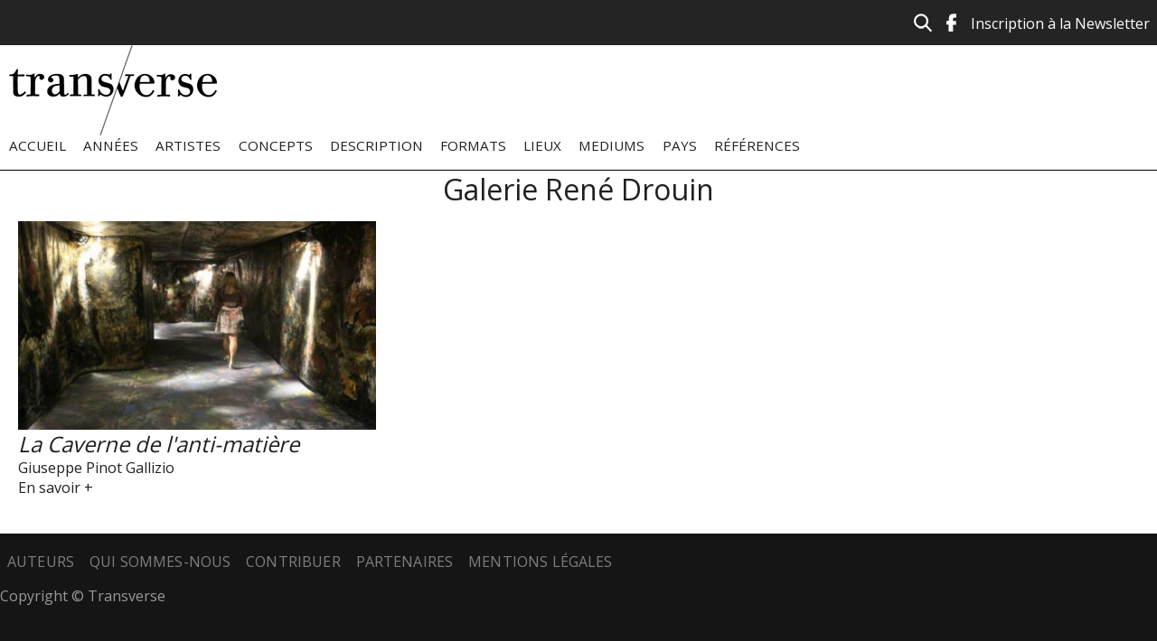

--- FILE ---
content_type: text/html; charset=utf-8
request_url: https://www.transverse-art.com/lieux/galerie-rene-drouin
body_size: 3620
content:
<!DOCTYPE html>
<html lang="fr" dir="ltr" prefix="content: http://purl.org/rss/1.0/modules/content/ dc: http://purl.org/dc/terms/ foaf: http://xmlns.com/foaf/0.1/ og: http://ogp.me/ns# rdfs: http://www.w3.org/2000/01/rdf-schema# sioc: http://rdfs.org/sioc/ns# sioct: http://rdfs.org/sioc/types# skos: http://www.w3.org/2004/02/skos/core# xsd: http://www.w3.org/2001/XMLSchema#">
<head>
  <meta http-equiv="Content-Type" content="text/html; charset=utf-8" />
<link rel="alternate" type="application/rss+xml" title="Galerie René Drouin" href="https://www.transverse-art.com/taxonomy/term/909/all/feed" />
<link rel="shortcut icon" href="https://www.transverse-art.com/sites/default/files/favicon_0.ico" type="image/vnd.microsoft.icon" />
<meta name="generator" content="Drupal 7 (https://www.drupal.org)" />
<link rel="canonical" href="https://www.transverse-art.com/lieux/galerie-rene-drouin" />
<link rel="shortlink" href="https://www.transverse-art.com/taxonomy/term/909" />
  <title>Galerie René Drouin | Transverse</title>
  <link type="text/css" rel="stylesheet" href="https://www.transverse-art.com/sites/default/files/css/css_xE-rWrJf-fncB6ztZfd2huxqgxu4WO-qwma6Xer30m4.css" media="all" />
<link type="text/css" rel="stylesheet" href="https://www.transverse-art.com/sites/default/files/css/css_pIrUhWj8ykvaoMJcMc5Y-Gi3x_njQRAjGHLhYsV-ECw.css" media="all" />
<link type="text/css" rel="stylesheet" href="https://www.transverse-art.com/sites/default/files/css/css_Z9_krFblWz6P_D919U969JykC7azBaSN59ATUXIGUD8.css" media="all" />
<link type="text/css" rel="stylesheet" href="https://www.transverse-art.com/sites/default/files/css/css_2B0onsVX8Py7HNAcKx1zx7G_Mag2jqr288tqOXgHwbk.css" media="all" />
<link type="text/css" rel="stylesheet" href="https://www.transverse-art.com/sites/default/files/css/css_mDxCF8ImVBb6oiL7Rq6KarwvxmvDV5PjnhYNE29pt_0.css" media="print" />
  <script type="text/javascript" src="https://www.transverse-art.com/sites/all/modules/jquery_update/replace/jquery/1.12/jquery.min.js?v=1.12.4"></script>
<script type="text/javascript" src="https://www.transverse-art.com/misc/jquery-extend-3.4.0.js?v=1.12.4"></script>
<script type="text/javascript" src="https://www.transverse-art.com/misc/jquery-html-prefilter-3.5.0-backport.js?v=1.12.4"></script>
<script type="text/javascript" src="https://www.transverse-art.com/misc/jquery.once.js?v=1.2"></script>
<script type="text/javascript" src="https://www.transverse-art.com/misc/drupal.js?rfj8ny"></script>
<script type="text/javascript" src="https://www.transverse-art.com/sites/all/modules/jquery_update/js/jquery_browser.js?v=0.0.1"></script>
<script type="text/javascript" src="https://www.transverse-art.com/sites/all/modules/jquery_update/replace/ui/ui/minified/jquery.ui.effect.min.js?v=1.10.2"></script>
<script type="text/javascript" src="https://www.transverse-art.com/sites/all/modules/admin_menu/admin_devel/admin_devel.js?rfj8ny"></script>
<script type="text/javascript" src="https://www.transverse-art.com/sites/all/modules/back_to_top/js/back_to_top.js?rfj8ny"></script>
<script type="text/javascript" src="https://www.transverse-art.com/sites/default/files/languages/fr_5wwvB826abGDUE4YPtPXL4j4mTqeN8Tjpf5uz97MC6k.js?rfj8ny"></script>
<script type="text/javascript" src="https://www.transverse-art.com/sites/all/modules/google_analytics/googleanalytics.js?rfj8ny"></script>
<script type="text/javascript" src="https://www.googletagmanager.com/gtag/js?id=UA-78531472-1"></script>
<script type="text/javascript">
<!--//--><![CDATA[//><!--
window.dataLayer = window.dataLayer || [];function gtag(){dataLayer.push(arguments)};gtag("js", new Date());gtag("set", "developer_id.dMDhkMT", true);gtag("config", "UA-78531472-1", {"groups":"default","anonymize_ip":true});
//--><!]]>
</script>
<script type="text/javascript" src="https://www.transverse-art.com/sites/all/themes/simple/js/build/scripts.js?rfj8ny"></script>
<script type="text/javascript" src="https://www.transverse-art.com/sites/all/themes/simple/js/build/modernizr.js?rfj8ny"></script>
<script type="text/javascript">
<!--//--><![CDATA[//><!--
jQuery.extend(Drupal.settings, {"basePath":"\/","pathPrefix":"","setHasJsCookie":0,"ajaxPageState":{"theme":"simple","theme_token":"dGky4WXtt7jQpkPYpBMckAPvRD3HQr7NbJnS_7O1m74","js":{"sites\/all\/modules\/jquery_update\/replace\/jquery\/1.12\/jquery.min.js":1,"misc\/jquery-extend-3.4.0.js":1,"misc\/jquery-html-prefilter-3.5.0-backport.js":1,"misc\/jquery.once.js":1,"misc\/drupal.js":1,"sites\/all\/modules\/jquery_update\/js\/jquery_browser.js":1,"sites\/all\/modules\/jquery_update\/replace\/ui\/ui\/minified\/jquery.ui.effect.min.js":1,"sites\/all\/modules\/admin_menu\/admin_devel\/admin_devel.js":1,"sites\/all\/modules\/back_to_top\/js\/back_to_top.js":1,"public:\/\/languages\/fr_5wwvB826abGDUE4YPtPXL4j4mTqeN8Tjpf5uz97MC6k.js":1,"sites\/all\/modules\/google_analytics\/googleanalytics.js":1,"https:\/\/www.googletagmanager.com\/gtag\/js?id=UA-78531472-1":1,"0":1,"sites\/all\/themes\/simple\/js\/build\/scripts.js":1,"sites\/all\/themes\/simple\/js\/build\/modernizr.js":1},"css":{"modules\/system\/system.base.css":1,"modules\/system\/system.menus.css":1,"modules\/system\/system.messages.css":1,"modules\/system\/system.theme.css":1,"modules\/book\/book.css":1,"modules\/comment\/comment.css":1,"modules\/field\/theme\/field.css":1,"modules\/node\/node.css":1,"modules\/search\/search.css":1,"modules\/user\/user.css":1,"sites\/all\/modules\/views\/css\/views.css":1,"sites\/all\/modules\/back_to_top\/css\/back_to_top.css":1,"sites\/all\/themes\/simple\/css\/tabs.css":1,"sites\/all\/modules\/ctools\/css\/ctools.css":1,"sites\/all\/themes\/simple\/css\/default.css":1,"sites\/all\/themes\/simple\/css\/layout.css":1,"sites\/all\/themes\/simple\/css\/style.css":1,"sites\/all\/themes\/simple\/css\/normalize.css":1,"sites\/all\/themes\/simple\/css\/print.css":1}},"back_to_top":{"back_to_top_button_trigger":"100","back_to_top_button_text":"Back to top","#attached":{"library":[["system","ui"]]}},"googleanalytics":{"account":["UA-78531472-1"],"trackOutbound":1,"trackMailto":1,"trackDownload":1,"trackDownloadExtensions":"7z|aac|arc|arj|asf|asx|avi|bin|csv|doc(x|m)?|dot(x|m)?|exe|flv|gif|gz|gzip|hqx|jar|jpe?g|js|mp(2|3|4|e?g)|mov(ie)?|msi|msp|pdf|phps|png|ppt(x|m)?|pot(x|m)?|pps(x|m)?|ppam|sld(x|m)?|thmx|qtm?|ra(m|r)?|sea|sit|tar|tgz|torrent|txt|wav|wma|wmv|wpd|xls(x|m|b)?|xlt(x|m)|xlam|xml|z|zip"}});
//--><!]]>
</script>
  <meta name="viewport" content="width=device-width, initial-scale=1.0, maximum-scale=1.0, user-scalable=0" />
  <link href='https://fonts.googleapis.com/css?family=Open+Sans' rel='stylesheet' type='text/css'>
  <link href='https://fonts.googleapis.com/css?family=Droid+Serif' rel='stylesheet' type='text/css'>
</head>
<body class="html not-front not-logged-in no-sidebars page-taxonomy page-taxonomy-term page-taxonomy-term- page-taxonomy-term-909 role-anonymous-user with-subnav page-lieux-galerie-rene-drouin section-lieux" >
  <div id="skip">
    <a href="#main-menu">Jump to Navigation</a>
  </div>
    <div id="general_wrapper">
	<div id="language_wrapper">
		<language id="language">
				  <div id="language">
			  <div id="block-block-1" class="block block-block block-odd first last clearfix">
  <div class="block-inner">

            

    <div class="content" >
      <div class="top-icons">
<ul><li><a href="http://www.transverse-art.com/inscription-la-newsletter"><span style="color:#ffffff;">Inscription à la Newsletter</span></a></li>
<li><a href="https://www.facebook.com/Transverse-772869452866742/" target="_blank"><img alt="facebook" src="/sites/default/files/facebook.png" style="width: 11px; height: 20px;" /></a></li>
<li><a href="http://www.transverse-art.com/search/node"><img alt="Icone recherche" src="/sites/default/files/icone-recherche.png" /></a></li>
</ul></div>
<p> </p>
    </div>

  </div>
</div> <!-- /block-inner /block -->		  </div>
				</language>
	</div>	
	<div id="header_wrapper">
		<div id="header_page" class="page with-navigation">

	  <!-- ______________________ HEADER _______________________ -->
	  <header id="header">

				  <a href="/" title="Transverse" rel="home" id="logo">
			<img src="https://www.transverse-art.com/sites/default/files/logo-transverse-.png" alt="Transverse"/>
		  </a>
		
		
			  </header> <!-- /header -->
	</div>
	</div>
	<div id="navigation_wrapper">
	  		<nav id="navigation" class="menu with-primary">
		  <ul id="primary" class="links clearfix main-menu"><li class="menu-238 first"><a href="/">Accueil</a></li>
<li class="menu-425"><a href="/annees">Années</a></li>
<li class="menu-421"><a href="/artistes">Artistes</a></li>
<li class="menu-423"><a href="/concepts">Concepts</a></li>
<li class="menu-419"><a href="/description">Description</a></li>
<li class="menu-418"><a href="/formats">Formats</a></li>
<li class="menu-424"><a href="/lieux">Lieux</a></li>
<li class="menu-417"><a href="/mediums/tous">Mediums</a></li>
<li class="menu-422"><a href="/pays">Pays</a></li>
<li class="menu-420 last"><a href="/references">Références</a></li>
</ul>		  		</nav> <!-- /navigation -->
	  	</div>
  <!-- ______________________ MAIN _______________________ -->
<div id="main_wrapper">
	<div id="page" class="page with-navigation">
	  <div id="main" class="clearfix">

		<section id="content">

						  <div id="content-header">

				
				
								  <h1 class="title">Galerie René Drouin</h1>
				
												
								  <div class="tabs"></div>
				
				
			  </div> <!-- /#content-header -->
			
			<div id="content-area">
			    <div id="block-system-main" class="block block-system block-odd first last clearfix">
  <div class="block-inner">

            

    <div class="content" >
      <div class="view view-taxonomy-rewrite view-id-taxonomy_rewrite view-display-id-page grid view-dom-id-64a42c60b4bc4d447d7746927107d42b">
        
  
  
      <div class="view-content">
        <div class="views-row views-row-1 views-row-odd views-row-first views-row-last">
      
  <div class="views-field views-field-field-image">        <div class="field-content"><a href="/oeuvre/la-caverne-de-lanti-matiere"><img typeof="foaf:Image" src="https://www.transverse-art.com/sites/default/files/styles/480x280/public/museo_pecci_milano_2011sm.jpg?itok=nlQjoboK" width="480" height="280" alt="Pinot Gallizio ©The Archivio Gallizio " title="Pinot Gallizio ©The Archivio Gallizio " /></a></div>  </div>  
  <div class="views-field views-field-title">        <h2 class="field-content"><a href="/oeuvre/la-caverne-de-lanti-matiere">La Caverne de l&#039;anti-matière</a></h2>  </div>  
  <div class="views-field views-field-field-tag-artiste">        <div class="field-content"><a href="/artiste/giuseppe-pinot-gallizio" typeof="skos:Concept" property="rdfs:label skos:prefLabel" datatype="">Giuseppe Pinot Gallizio</a></div>  </div>  
  <div class="views-field views-field-view-node">        <span class="field-content"><a href="/oeuvre/la-caverne-de-lanti-matiere">En savoir +</a></span>  </div>  </div>
    </div>
  
  
  
  
  
  
</div>    </div>

  </div>
</div> <!-- /block-inner /block -->			</div>

			
		</section> <!-- /content-inner /content -->

		 <!-- /sidebar-first -->
		
		 <!-- /sidebar-second -->

	  </div> <!-- /main -->
	</div> <!-- /page -->
</div>
  <!-- ______________________ FOOTER _______________________ -->
<div id="footer_wrapper">
      <footer id="footer">
        <div id="block-menu-menu-menu-footer" class="block block-menu block-odd first clearfix">
  <div class="block-inner">

            

    <div class="content" >
      <ul class="menu"><li class="first leaf auteurs mid-843"><a href="/auteurs">Auteurs</a></li>
<li class="leaf qui-sommes-nous mid-482"><a href="/qui-sommes-nous" title="">Qui sommes-nous</a></li>
<li class="leaf contribuer mid-483"><a href="/contribuer" title="">Contribuer</a></li>
<li class="leaf partenaires mid-481"><a href="/partenaires" title="">Partenaires</a></li>
<li class="last leaf mentions-l-gales mid-480"><a href="/mentions-l%C3%A9gales" title="">Mentions légales</a></li>
</ul>    </div>

  </div>
</div> <!-- /block-inner /block --><div id="block-block-2" class="block block-block block-even last clearfix">
  <div class="block-inner">

            

    <div class="content" >
      <p>Copyright © Transverse</p>
    </div>

  </div>
</div> <!-- /block-inner /block -->    </footer> <!-- /footer -->
  </div>
</div>  
</body>
</html>
